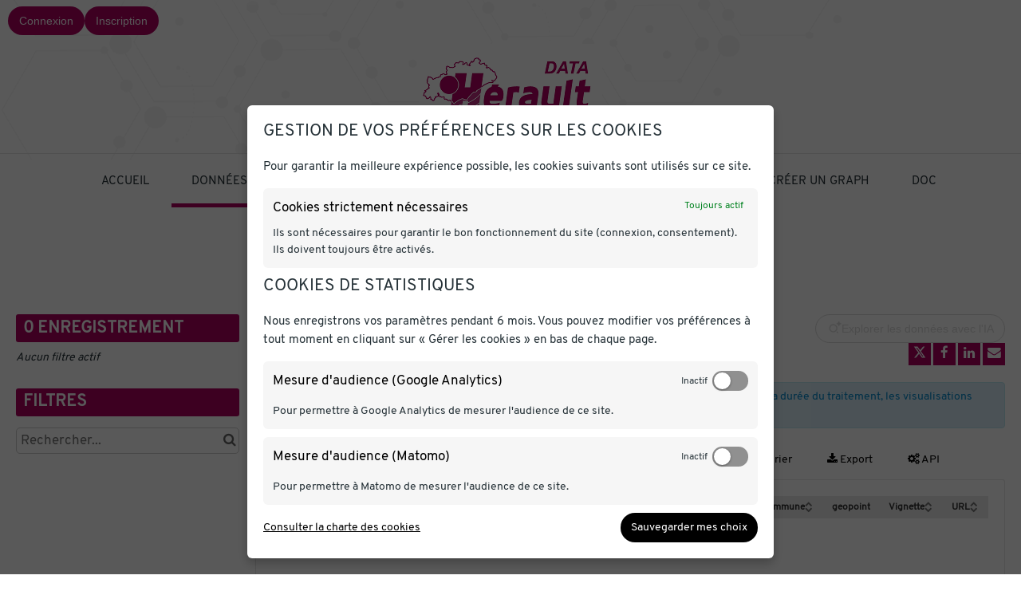

--- FILE ---
content_type: application/javascript; charset=utf-8
request_url: https://www.herault-data.fr/static/react-bundles/i18n/visualization-generator.fr.7f83dadf6e930052bb7e.js
body_size: 6977
content:
window.ODSTranslations=window.ODSTranslations || {};
Object.entries({"'W'WW yyyy":{"$$noContext":{"one":"'W'WW yyyy"}},"(Shift + Tab)":{"$$noContext":{"one":"(Shift + Tab)"}},"Access to analytics dashboards to monitor dataset consumption and API calls.":{"$$noContext":{"one":"Accès à des tableaux de bord pour suivre l'utilisation des jeux de données et des appels API"}},"Aggregated value:":{"$$noContext":{"one":"Valeur agrégée :"}},"Allow to change the lock of the Explore portal.":{"$$noContext":{"one":"Permet de gérer l'accès sur le portail Explore."}},"Allow to change the look of the Explore portal.":{"$$noContext":{"one":"Permet de changer l'apparence du portail Explore."}},"Allow to grant access to other users & groups to editable dataset.":{"$$noContext":{"one":"Permet d'accorder l'accès au jeu de données à d'autres utilisateurs ou groupes."}},"An internal error occurred, please try again later":{"$$noContext":{"one":"Une erreur interne est survenue, veuillez essayer à nouveau."}},"An internal error occurred, please try again later.":{},"An unknown error occurred, please try again later":{},"Analytics":{"$$noContext":{"one":"Statistiques"}},"Analyzing the content to answer your question and creating a data visualization...":{"$$noContext":{"one":"Analyse du contenu pour répondre à votre question et création d'une visualisation de données..."}},"Apply":{"$$noContext":{"one":"Appliquer"}},"Ascending":{"$$noContext":{"one":"Ascendant"}},"Assets":{"$$noContext":{"one":"Actifs de données"}},"Authentication error":{},"Authorization error":{},"B":{"$$noContext":{"one":"o"}},"Back to current decade":{"DatePicker control":{"one":"Retour à la décennie en cours"}},"Back to current year":{"DatePicker control":{"one":"Retour à l'année en cours"}},"Back to today":{"DatePicker control":{"one":"Retour à aujourd'hui"}},"Boolean":{"$$noContext":{"one":"Booléen"}},"Browse all assets":{"$$noContext":{"one":"Parcourir tous les actifs"}},"Browse all datasets":{"$$noContext":{"one":"Parcourir tous les jeux de données"}},"Browse all forms":{"$$noContext":{"one":"Parcourir tous les formulaires"}},"Browse all pages":{"$$noContext":{"one":"Consulter toutes les pages"}},"Browse analytics":{"$$noContext":{"one":"Parcourir les statistiques"}},"Cancel":{"$$noContext":{"one":"Annuler"}},"Categories":{"$$noContext":{"one":"Catégories"}},"Categories:":{"$$noContext":{"one":"Catégories"}},"Change decade":{"DatePicker control":{"one":"Changer la décennie"}},"Change month":{"DatePicker control":{"one":"Changer le mois"}},"Change year":{"DatePicker control":{"one":"Changer l'année"}},"Chart subtitle":{"$$noContext":{"one":"Sous-titre du graphique"}},"Chart title":{"$$noContext":{"one":"Titre du graphique"}},"Choose":{"$$noContext":{"one":"Choisissez"}},"Choose date":{"DatePicker control":{"one":"Choisissez une date"}},"Choose date and time":{"DatePicker control":{"one":"Choisissez une date et heure"}},"Choose time":{"DatePicker control":{"one":"Choisissez une heure"}},"Choropleth maps only support polygons, but the current data doesn't contain any.":{"$$noContext":{"one":"Les cartes choroplèthes ne supportent que les polygones, mais les données actuelles n'en contiennent aucun."}},"Clear":{"$$noContext":{"one":"Effacer"}},"Clear all":{"$$noContext":{"one":"Tout effacer"}},"Clear search input value":{"$$noContext":{"one":"Effacer le contenu de la recherche"}},"Clear value":{"$$noContext":{"one":"Effacer la valeur"}},"Click to place a marker":{"$$noContext":{"one":"Cliquez sur la carte pour placer un marqueur"}},"Click to remove a shape":{"$$noContext":{"one":"Cliquez pour supprimer une forme"}},"Click to start drawing shape":{"$$noContext":{"one":"Cliquez pour commencer à dessiner la forme"}},"Close":{"$$noContext":{"one":"Fermer"}},"Close dialog":{"$$noContext":{"one":"Fermer la fenêtre"}},"Close search bar":{"$$noContext":{"one":"Fermer la barre de recherche"}},"Contact your domain administrator.":{"$$noContext":{"one":"Contactez l'administrateur de votre portail"}},"Context Field:":{"$$noContext":{"one":"Champ de contexte: "}},"Copy Link":{"$$noContext":{"one":"Copier le lien"}},"Could you please provide <0>more information</0> or <1>clarify</1> what you are asking for?<2/>This may indicate that the dataset does not contain this information.":{"$$noContext":{"one":"Pourriez-vous fournir <0>plus d'informations</0> ou <1>clarifier</1> votre demande ?<2/> Il est également possible que ce jeu de données ne contienne pas cette information."}},"Create new assets":{"$$noContext":{"one":"Créer de nouveaux actifs de données"}},"Create new datasets":{"$$noContext":{"one":"Créer de nouveaux jeux de données"}},"Create new pages":{"$$noContext":{"one":"Créer des pages"}},"Dataset {datasetId} doesn't exist or you don't have access to it.":{},"Dataset {datasetId} doesn't have a field named {fieldName} or you don't have access to it.":{},"Datasets":{"$$noContext":{"one":"Jeux de données"}},"Date":{"$$noContext":{"one":"Date"}},"Datetime":{"$$noContext":{"one":"Date et heure"}},"Day":{"$$noContext":{"one":"Jour"}},"Decimal":{"$$noContext":{"one":"Nombre Décimal"}},"Descending":{"$$noContext":{"one":"Descendant"}},"Did you find what you were looking for?":{"$$noContext":{"one":"Avez-vous trouvé ce que vous cherchiez?"}},"Disable terrain":{},"Domain":{"$$noContext":{"one":"Domaine"}},"EB":{"$$noContext":{"one":"Eo"}},"Edit all assets":{"$$noContext":{"one":"Editer tous les actifs de données"}},"Edit all datasets":{"$$noContext":{"one":"Modifier tous les jeux de données"}},"Edit all forms":{"$$noContext":{"one":"Modifier tous les formulaires"}},"Edit all pages":{"$$noContext":{"one":"Modifier toutes les pages"}},"Edit workspace properties":{"$$noContext":{"one":"Modifier les propriétés de l'espace de travail"}},"EiB":{"$$noContext":{"one":"Eio"}},"Enable terrain":{},"End date":{"$$noContext":{"one":"Date de fin"}},"Enter fullscreen":{"$$noContext":{"one":"Activer le plein écran"}},"Error":{"$$noContext":{"one":"Erreur"}},"Error when rendering the map. This may be caused by an error with your browser and WebGL.":{},"Error while fetching values for field: \"{fieldName}\" - dataset id: \"{datasetId}\"":{},"Exit fullscreen":{"$$noContext":{"one":"Quitter le plein écran"}},"Explore data with AI":{"$$noContext":{"one":"Explorer les données avec l'IA"}},"Export data":{"$$noContext":{"one":"Exporter les données"}},"Export in CSV":{"$$noContext":{"one":"Exporter en CSV"}},"Export in PNG":{"$$noContext":{"one":"Exporter en PNG"}},"File":{"$$noContext":{"one":"Fichier"}},"Filters ({activeFiltersNumber})":{"$$noContext":{"one":"Filtres ({activeFiltersNumber})"}},"Filters:":{},"Find my location":{"$$noContext":{"one":"Trouver ma position"}},"Forms":{"$$noContext":{"one":"Formulaires"}},"GB":{"$$noContext":{"one":"Go"}},"Generate insights using AI":{"$$noContext":{"one":"Élaborer des analyses en se servant de l'IA"}},"Generate visualization using AI":{"$$noContext":{"one":"Générer des visualisations en utilisant l'IA"}},"Geopoint":{"$$noContext":{"one":"Point géo"}},"Geoshape":{"$$noContext":{"one":"Formes"}},"GiB":{"$$noContext":{"one":"Gio"}},"Give access to users, groups, API Key, Management & Security.":{"$$noContext":{"one":"Donne accès aux utilisateurs, aux groupes, aux clés API, à la gestion et à la sécurité."}},"Give permission to edit the workspace, theme and manage the workspace.":{"$$noContext":{"one":"Donne la permission de modifier et administrer l'espace de travail, ainsi que le thème."}},"Give permission to manage (create, edit, browse) your assets.":{"$$noContext":{"one":" Donner la permission de gérer (créer, modifier, voir) vos actifs de données."}},"Give permission to manage (create, edit, browse, security) your forms.":{"$$noContext":{"one":"Donne la permission de gérer (créer, modifier, publier, parcourir, sécurité) vos formulaires."}},"Give permission to manage (create, edit, browse, security) your pages.":{"$$noContext":{"one":"Donne la permission de gérer (créer, modifier, publier, parcourir, sécurité) vos pages."}},"Give permission to manage (create, edit, publish, browse, security) your dataset.":{"$$noContext":{"one":"Donne la permission de gérer (créer, modifier, publier, parcourir, sécurité) votre jeu de données."}},"Give the ability to see ALL the forms, including the restricted ones.":{"$$noContext":{"one":"Donnez la possibilité de voir TOUS les formulaires, y compris les formulaires restreints."}},"Give the ability to see ALL the pages, including the restricted ones.":{"$$noContext":{"one":"Donnez la possibilité de voir TOUTES les pages, y compris les pages restreintes."}},"Give the ability to see the assets on the Explore portal, including the restricted ones.":{"$$noContext":{"one":"Donner la possibilité de voir les actifs sur le portail Explore, y compris les actifs à accès restreint."}},"Give the ability to see the datasets on the Explore portal, including the restricted ones.":{"$$noContext":{"one":"Donne la possibilité de voir les jeux de données sur le portail Explore, y compris ceux restreints."}},"Give the right to create and edit a dataset.":{"$$noContext":{"one":"Donne le droit de créer et modifier un jeu de données."}},"Give the right to create and edit an asset":{"$$noContext":{"one":" Accorder le droit de créer et de modifier un actif de données."}},"Give the right to create new forms, edit, publish and moderate ALL forms of the workspace.":{},"Give the right to create, edit and publish a page.":{"$$noContext":{"one":"Donne le droit de créer, modifier et publier une page."}},"Give the right to edit ALL assets of the workspace.":{"$$noContext":{"one":"Donner le droit de modifier TOUS les actifs de l'espace de travail."}},"Give the right to edit ALL datasets of the workspace.":{"$$noContext":{"one":"Donne le droit de modifier TOUS les jeux de données de l'espace de travail."}},"Give the right to edit ALL pages of the workspace.":{"$$noContext":{"one":"Donne le droit de modifier TOUTES les pages de l'espace de travail."}},"Give the right to publish ALL editable datasets.":{"$$noContext":{"one":"Donne le droit de publier TOUS les jeux de données modifiables par l'utilisateur ou le groupe."}},"Gives the ability to create secondary workspaces and distribute pages, datasets and quotas from the main workspace to them.":{"$$noContext":{"one":"Donne la possibilité de créer des espaces de travail secondaires et de leur distribuer des pages, des jeux de données et des quotas depuis l'espace de travail principal."}},"Glossary":{"$$noContext":{"one":"Glossaire"}},"Go to first page":{},"Go to last page":{},"Go to next page":{},"Go to previous page":{},"Hide details":{"$$noContext":{"one":"Masquer les détails"}},"Hide reasoning":{"$$noContext":{"one":"Cacher le raisonnement"}},"Horizontal axis":{"$$noContext":{"one":"Axe horizontal"}},"Hour":{"$$noContext":{"one":"Heure"}},"How many records in this dataset?":{"$$noContext":{"one":"Combien d'enregistrements y a-t-il dans ce jeu de données ?"}},"IP address":{"$$noContext":{"one":"adresse IP"}},"Identifier":{"$$noContext":{"one":"Identifiant"}},"Image":{"$$noContext":{"one":"Image"}},"Image Field:":{},"Integer":{"$$noContext":{"one":"Nombre Entier"}},"Internal error":{"Global Explore API notification title":{"one":"Erreur interne"}},"Internal error.":{"$$noContext":{"one":"Erreur interne."}},"It was your last credit to use “Generate insights using AI”.":{},"JSON":{"$$noContext":{"one":"JSON"}},"KPI context":{"$$noContext":{"one":"Contexte de l'indicateur"}},"KPI title":{"$$noContext":{"one":"Titre de l'indicateur"}},"KiB":{"$$noContext":{"one":"Kio"}},"Limit:":{},"Link Copied!":{},"Link to Explore API query":{"$$noContext":{"one":"Lien vers la requête API Explore","other":"Lien vers les requêtes API Explore {count}"}},"Loading in progress":{"$$noContext":{"one":"Chargement en cours"}},"Loading...":{"$$noContext":{"one":"Chargement en cours..."}},"Location not available":{"$$noContext":{"one":"Position non disponible"}},"MB":{"$$noContext":{"one":"Mo"}},"Mac: Cmd + A and Shift + Tab":{"$$noContext":{"one":"Mac: Cmd + A puis Shift + Tab"}},"Manage all reuses":{"$$noContext":{"one":"Gérer les réutilisations"}},"Manage all secondary workspaces":{"$$noContext":{"one":"Gérer tous les espaces de travail secondaires"}},"Manage all showcases requests":{"$$noContext":{"one":"Gérer les soumissions de cas d'usage"}},"Manage glossary.":{"$$noContext":{"one":"Gérer le glossaire."}},"Manage own datasets' security":{"$$noContext":{"one":"Gérer la sécurité de ses jeux de données "}},"Manage own pages' security":{"$$noContext":{"one":"Gérer la sécurité de ses pages"}},"Manage requests for reuse.":{"$$noContext":{"one":"Gérer les demandes de réutilisation."}},"Manage the domain glossary":{"$$noContext":{"one":"Gérer le glossaire du domaine"}},"Manage the workspace theme":{"$$noContext":{"one":"Gérer le thème de l'espace de travail"}},"Map feedback":{},"Map legend":{"$$noContext":{"one":"Légende de la carte"}},"Map subtitle":{"$$noContext":{"one":"Sous titre de la carte"}},"Map title":{"$$noContext":{"one":"Titre de la carte"}},"MapLibre logo":{},"Maximize the editor size":{"$$noContext":{"one":"Agrandir l'éditeur"}},"MiB":{"$$noContext":{"one":"Mio"}},"Minimize the editor size":{"$$noContext":{"one":"Réduire l'éditeur"}},"Minute":{"$$noContext":{"one":"Minute"}},"Month":{"$$noContext":{"one":"Mois"}},"Monthly quota reached":{},"More details":{"$$noContext":{"one":"Plus de détails"}},"My selection":{"$$noContext":{"one":"Ma sélection"}},"My selection ({values}/{total})":{"$$noContext":{"one":"Ma sélection ({values}/{total})"}},"Network error":{},"Next decade":{"DatePicker control":{"one":"Décade suivante"}},"Next month":{"DatePicker control":{"one":"Mois suivant"}},"Next search":{"$$noContext":{"one":"Résultat suivant"}},"Next year":{"DatePicker control":{"one":"Année suivante"}},"No comment":{"$$noContext":{"one":"Pas de commentaire."}},"No data":{},"No geometries match the enabled layers. Enable a layer with matching data (points, lines or polygons) or update the dataset/filters.":{},"No options":{"$$noContext":{"one":"Aucune option"}},"No records":{},"No, not really":{"$$noContext":{"one":"Non, pas vraiment"}},"Not available":{"$$noContext":{"one":"Non disponible"}},"Note: It appears that you may be using an automatic translation feature. This has been known to cause errors with our pages. Please disable the automatic translation feature and refresh the page.":{},"One of the following conditions is true:":{"$$noContext":{"one":"L'une des conditions suivantes est vraie :"}},"Original error: {statusMessage}":{},"PB":{"$$noContext":{"one":"Po"}},"Pages":{"$$noContext":{"one":"Pages"}},"Per day":{"DatePicker control":{"one":"Par jour"}},"Per month":{"DatePicker control":{"one":"Par mois"}},"Per year":{"DatePicker control":{"one":"Par année"}},"PiB":{"$$noContext":{"one":"Pio"}},"Please check your internet connection.":{},"Please contact your portal administrator for more information.":{},"Please retry later or contact the support.":{"$$noContext":{"one":"Merci de réessayer plus tard ou de contacter le support."}},"Please sign up to use this feature":{"$$noContext":{"one":"Merci de vous enregistrer sur le portail pour utiliser cette fonctionnalité."}},"Points from the field:":{},"Previous decade":{"DatePicker control":{"one":"Décennie précédente"}},"Previous month":{"DatePicker control":{"one":"Mois précédent"}},"Previous search":{"$$noContext":{"one":"Résultat précédent"}},"Previous year":{"DatePicker control":{"one":"L'année dernière"}},"Provide additional feedback":{"$$noContext":{"one":"Ajouter un commentaire"}},"Publish own datasets":{"$$noContext":{"one":"Publier ses jeux de données"}},"Quota error":{},"RTL":{"$$noContext":{"one":"RTL"}},"Reindent all":{"$$noContext":{"one":"Indenter tout"}},"Reindent selection":{"$$noContext":{"one":"Indenter la sélection"}},"Reset":{"$$noContext":{"one":"Effacer"}},"Reset bearing to north":{},"Reuses":{"$$noContext":{"one":"Réutilisations"}},"Right to Left":{"$$noContext":{"one":"Droite à gauche"}},"Rows per page:":{},"Search":{"$$noContext":{"one":"Rechercher"}},"Search a value":{"$$noContext":{"one":"Rechercher une valeur"}},"Search records":{"$$noContext":{"one":"Recherche d'enregistrements"}},"Sectors":{"$$noContext":{"one":"Secteurs"}},"Select a value":{"$$noContext":{"one":"Sélectionnez une valeur"}},"Select all":{"$$noContext":{"one":"Tout sélectionner"}},"Selected columns:":{},"Serie":{},"Series {index}":{"$$noContext":{"one":"Série {index}"}},"Shape name":{"$$noContext":{"one":"Nom de la forme"}},"Show details":{"$$noContext":{"one":"Voir les détails"}},"Show reasoning":{"$$noContext":{"one":"Afficher le raisonnement"}},"Showcases requests":{"$$noContext":{"one":"Soumissions de cas d'usage"}},"Something went wrong when loading the component.":{"$$noContext":{"one":"Quelque chose s'est mal passé lors du chargement du composant."}},"Sort ascending":{},"Sort descending":{},"Sort on:":{},"Start and end dates":{"$$noContext":{"one":"Dates de début et de fin"}},"Start date":{"$$noContext":{"one":"Date de début"}},"Submit":{"$$noContext":{"one":"Envoyer"}},"Submit feedback":{"$$noContext":{"one":"Envoyer une remarque"}},"TB":{"$$noContext":{"one":"To"}},"Text":{"$$noContext":{"one":"Texte"}},"Thank you for your feedback!":{"$$noContext":{"one":"Merci pour votre partage !"}},"The connection was interrupted during transfer, please check your internet connection.":{"$$noContext":{"one":"La connexion a été interrompue pendant le transfert, merci de vérifier votre connexion internet."}},"The map could not display data, the selected field is not a valid geographic field. Please open the section below for more details or try asking another question.":{"$$noContext":{"one":"La carte n'a pas pu afficher les données, le champ sélectionné n'est pas un champ géographique valide. Veuillez ouvrir la section ci-dessous pour plus de détails ou essayez de poser une autre question."}},"The selected field cannot display points because it is not a geographic field.":{},"The server encountered an error while processing your request":{"$$noContext":{"one":"Le serveur a rencontré une erreur lors du traitement de votre requête."}},"The server is temporarily unavailable. please try again later":{},"This chart was created with":{},"This indicator was created with":{},"This map was created with":{"$$noContext":{"one":"Cette carte a été créée avec"}},"This table was created with":{},"TiB":{"$$noContext":{"one":"Tio"}},"Title Field:":{"$$noContext":{"one":"Champ titre :"}},"Toggle attribution":{"$$noContext":{"one":"Afficher l'attribution"}},"Tooltip:":{"$$noContext":{"one":"Infobulle:"}},"Try again":{},"Unavailable for KPIs":{},"Unavailable for tables":{},"Undefined label":{},"Unexpected server error.":{"$$noContext":{"one":"Erreur serveur inattendue."}},"Unknown error":{"Global Explore API notification title":{"one":"Erreur inconnue"}},"Use 2 fingers to move the map":{"$$noContext":{"one":"Utilisez 2 doigts pour déplacer la carte"}},"Use Ctrl + scroll to zoom the map":{"$$noContext":{"one":"Utilisez Ctrl + molette pour zoomer la carte"}},"Use ⌘ + scroll to zoom the map":{"$$noContext":{"one":"Utilisez ⌘ + molette pour zoomer la carte."}},"Validate":{"$$noContext":{"one":"Valider"}},"Values":{"$$noContext":{"one":"Valeurs"}},"Values:":{},"Vertical axis":{"$$noContext":{"one":"Axe vertical"}},"View all":{"$$noContext":{"one":"Voir tous"}},"View source":{"$$noContext":{"one":"Voir la source"}},"View your current plan":{"$$noContext":{"one":"Consulter votre plan actuel"}},"We are sorry, but we are unable to answer this question":{"$$noContext":{"one":"Nous sommes désolés, mais nous ne sommes pas en mesure de répondre à cette question."}},"What can you do?":{"$$noContext":{"one":"Comment débloquer cette situation ?"}},"What do you need to know about this dataset?":{"$$noContext":{"one":"Que voulez-vous savoir sur ce jeu de données ?"}},"What was the issue with the response? How could it be improved?":{"$$noContext":{"one":"Pouvez-vous détailler ce qui ne convient pas avec cette réponse ? Comment pouvons-nous l'améliorer ?"}},"Windows: Ctrl + A and Shift + Tab":{"$$noContext":{"one":"Windows: Ctrl + A puis Shift + Tab"}},"Wrap lines":{"$$noContext":{"one":"Retour à la ligne automatique"}},"YB":{"$$noContext":{"one":"Yo"}},"Year":{"$$noContext":{"one":"Année"}},"Yes, thank you":{"$$noContext":{"one":"Oui, merci"}},"YiB":{"$$noContext":{"one":"Yio"}},"You are not registered on this portal, please sign up to use the feature":{"$$noContext":{"one":"Vous n'êtes pas enregistré sur ce portail, merci de vous enregistrer pour utiliser cette fonctionnalité."}},"You can't access the resource.":{"Global Explore API notification message for 403 errors":{"one":"Vous ne pouvez pas accéder à la ressource."}},"You made too many requests lately, retry a bit later":{"$$noContext":{"one":"Vous avez fait trop de requêtes dernièrement, réessayez un peu plus tard."}},"You need to be logged in to access the resource.":{},"Your API call quota has been exceeded. Please try again later or contact your administrator.":{},"ZB":{"$$noContext":{"one":"Zo"}},"ZiB":{"$$noContext":{"one":"Zio"}},"Zoom in":{"$$noContext":{"one":"Zoomer"}},"Zoom out":{"$$noContext":{"one":"Dézoomer"}},"after":{"$$noContext":{"one":"strictement postérieur à"}},"after or equal to":{"$$noContext":{"one":"postérieur ou égal à"}},"and":{"condition's connector":{"one":"et"}},"average":{"$$noContext":{"one":"moyenne"}},"before":{"$$noContext":{"one":"strictement antérieur à"}},"before or equal to":{"$$noContext":{"one":"antérieur ou égal à"}},"contains":{"$$noContext":{"one":"contient"}},"count distinct values":{},"count records":{},"custom":{"$$noContext":{"one":"personnalisé"}},"does not contain":{"$$noContext":{"one":"ne contient pas"}},"equal to":{"$$noContext":{"one":"égal à"}},"inferior or equal to":{"$$noContext":{"one":"inférieur ou égal à"}},"inferior to":{"$$noContext":{"one":"strictement inférieur à"}},"is empty":{"$$noContext":{"one":"est vide"}},"is not empty":{"$$noContext":{"one":"n'est pas vide"}},"kB":{"$$noContext":{"one":"ko"}},"maximum":{"$$noContext":{"one":"maximum"}},"median":{"$$noContext":{"one":"médian"}},"minimum":{"$$noContext":{"one":"minimum"}},"not equal to":{"$$noContext":{"one":"n'est pas égal à"}},"records":{"$$noContext":{"one":"enregistrements"}},"records displayed":{"$$noContext":{"one":"enregistrements affichés"}},"sort on":{"$$noContext":{"one":"trié par"}},"sum":{"$$noContext":{"one":"somme"}},"superior or equal to":{"$$noContext":{"one":"supérieur ou égal à"}},"superior to":{"$$noContext":{"one":"strictement supérieur à"}},"{nbValues} items selected":{"$$noContext":{"one":"{nbValues} valeurs sélectionnées"}},"{records} / page":{}}).forEach(([key, value]) => { window.ODSTranslations[key] = {...window.ODSTranslations[key], ...value}; });